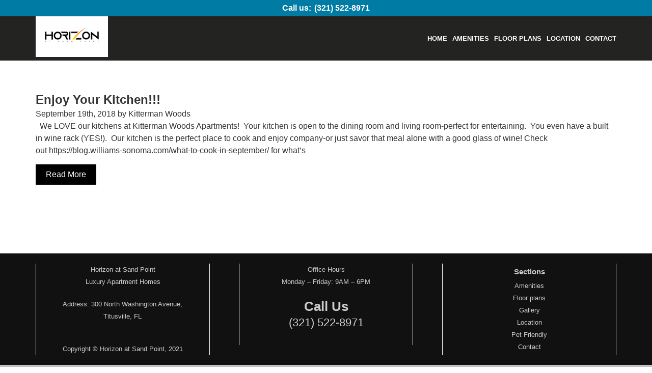

--- FILE ---
content_type: text/html; charset=UTF-8
request_url: https://horizonatsandpoint.com/tag/spacious/
body_size: 6894
content:
<!DOCTYPE html>
<html lang="en-US">

<head>
    <meta charset="UTF-8">
    <meta http-equiv="X-UA-Compatible" content="IE=edge">
    <meta name="viewport" content="width=device-width, initial-scale=1.0">
    <meta name='robots' content='index, follow, max-image-preview:large, max-snippet:-1, max-video-preview:-1' />

	<!-- This site is optimized with the Yoast SEO plugin v20.5 - https://yoast.com/wordpress/plugins/seo/ -->
	<title>spacious Archives - Horizon at Sand Point</title>
	<link rel="canonical" href="https://horizonatsandpoint.com/tag/spacious/" />
	<meta property="og:locale" content="en_US" />
	<meta property="og:type" content="article" />
	<meta property="og:title" content="spacious Archives - Horizon at Sand Point" />
	<meta property="og:url" content="https://horizonatsandpoint.com/tag/spacious/" />
	<meta property="og:site_name" content="Horizon at Sand Point" />
	<meta property="og:image" content="https://horizonatsandpoint.com/wp-content/uploads/2023/04/SANDPOINT_rendering-1024x655-1.jpg" />
	<meta property="og:image:width" content="1024" />
	<meta property="og:image:height" content="655" />
	<meta property="og:image:type" content="image/jpeg" />
	<meta name="twitter:card" content="summary_large_image" />
	<script type="application/ld+json" class="yoast-schema-graph">{"@context":"https://schema.org","@graph":[{"@type":"CollectionPage","@id":"https://horizonatsandpoint.com/tag/spacious/","url":"https://horizonatsandpoint.com/tag/spacious/","name":"spacious Archives - Horizon at Sand Point","isPartOf":{"@id":"https://horizonatsandpoint.com/#website"},"breadcrumb":{"@id":"https://horizonatsandpoint.com/tag/spacious/#breadcrumb"},"inLanguage":"en-US"},{"@type":"BreadcrumbList","@id":"https://horizonatsandpoint.com/tag/spacious/#breadcrumb","itemListElement":[{"@type":"ListItem","position":1,"name":"Home","item":"https://horizonatsandpoint.com/"},{"@type":"ListItem","position":2,"name":"spacious"}]},{"@type":"WebSite","@id":"https://horizonatsandpoint.com/#website","url":"https://horizonatsandpoint.com/","name":"Horizon at Sand Point","description":"Luxury Apartment Homes","publisher":{"@id":"https://horizonatsandpoint.com/#organization"},"potentialAction":[{"@type":"SearchAction","target":{"@type":"EntryPoint","urlTemplate":"https://horizonatsandpoint.com/?s={search_term_string}"},"query-input":"required name=search_term_string"}],"inLanguage":"en-US"},{"@type":"Organization","@id":"https://horizonatsandpoint.com/#organization","name":"Horizon at Sand Point","url":"https://horizonatsandpoint.com/","logo":{"@type":"ImageObject","inLanguage":"en-US","@id":"https://horizonatsandpoint.com/#/schema/logo/image/","url":"https://horizonatsandpoint.com/wp-content/uploads/2023/04/SANDPOINT_rendering-1024x655-1.jpg","contentUrl":"https://horizonatsandpoint.com/wp-content/uploads/2023/04/SANDPOINT_rendering-1024x655-1.jpg","width":1024,"height":655,"caption":"Horizon at Sand Point"},"image":{"@id":"https://horizonatsandpoint.com/#/schema/logo/image/"}}]}</script>
	<!-- / Yoast SEO plugin. -->


<link rel='dns-prefetch' href='//code.jquery.com' />
<link rel="alternate" type="application/rss+xml" title="Horizon at Sand Point &raquo; Feed" href="https://horizonatsandpoint.com/feed/" />
<link rel="alternate" type="application/rss+xml" title="Horizon at Sand Point &raquo; Comments Feed" href="https://horizonatsandpoint.com/comments/feed/" />
<link rel="alternate" type="application/rss+xml" title="Horizon at Sand Point &raquo; spacious Tag Feed" href="https://horizonatsandpoint.com/tag/spacious/feed/" />
<script>
window._wpemojiSettings = {"baseUrl":"https:\/\/s.w.org\/images\/core\/emoji\/14.0.0\/72x72\/","ext":".png","svgUrl":"https:\/\/s.w.org\/images\/core\/emoji\/14.0.0\/svg\/","svgExt":".svg","source":{"concatemoji":"https:\/\/horizonatsandpoint.com\/wp-includes\/js\/wp-emoji-release.min.js?ver=6.3.1"}};
/*! This file is auto-generated */
!function(i,n){var o,s,e;function c(e){try{var t={supportTests:e,timestamp:(new Date).valueOf()};sessionStorage.setItem(o,JSON.stringify(t))}catch(e){}}function p(e,t,n){e.clearRect(0,0,e.canvas.width,e.canvas.height),e.fillText(t,0,0);var t=new Uint32Array(e.getImageData(0,0,e.canvas.width,e.canvas.height).data),r=(e.clearRect(0,0,e.canvas.width,e.canvas.height),e.fillText(n,0,0),new Uint32Array(e.getImageData(0,0,e.canvas.width,e.canvas.height).data));return t.every(function(e,t){return e===r[t]})}function u(e,t,n){switch(t){case"flag":return n(e,"\ud83c\udff3\ufe0f\u200d\u26a7\ufe0f","\ud83c\udff3\ufe0f\u200b\u26a7\ufe0f")?!1:!n(e,"\ud83c\uddfa\ud83c\uddf3","\ud83c\uddfa\u200b\ud83c\uddf3")&&!n(e,"\ud83c\udff4\udb40\udc67\udb40\udc62\udb40\udc65\udb40\udc6e\udb40\udc67\udb40\udc7f","\ud83c\udff4\u200b\udb40\udc67\u200b\udb40\udc62\u200b\udb40\udc65\u200b\udb40\udc6e\u200b\udb40\udc67\u200b\udb40\udc7f");case"emoji":return!n(e,"\ud83e\udef1\ud83c\udffb\u200d\ud83e\udef2\ud83c\udfff","\ud83e\udef1\ud83c\udffb\u200b\ud83e\udef2\ud83c\udfff")}return!1}function f(e,t,n){var r="undefined"!=typeof WorkerGlobalScope&&self instanceof WorkerGlobalScope?new OffscreenCanvas(300,150):i.createElement("canvas"),a=r.getContext("2d",{willReadFrequently:!0}),o=(a.textBaseline="top",a.font="600 32px Arial",{});return e.forEach(function(e){o[e]=t(a,e,n)}),o}function t(e){var t=i.createElement("script");t.src=e,t.defer=!0,i.head.appendChild(t)}"undefined"!=typeof Promise&&(o="wpEmojiSettingsSupports",s=["flag","emoji"],n.supports={everything:!0,everythingExceptFlag:!0},e=new Promise(function(e){i.addEventListener("DOMContentLoaded",e,{once:!0})}),new Promise(function(t){var n=function(){try{var e=JSON.parse(sessionStorage.getItem(o));if("object"==typeof e&&"number"==typeof e.timestamp&&(new Date).valueOf()<e.timestamp+604800&&"object"==typeof e.supportTests)return e.supportTests}catch(e){}return null}();if(!n){if("undefined"!=typeof Worker&&"undefined"!=typeof OffscreenCanvas&&"undefined"!=typeof URL&&URL.createObjectURL&&"undefined"!=typeof Blob)try{var e="postMessage("+f.toString()+"("+[JSON.stringify(s),u.toString(),p.toString()].join(",")+"));",r=new Blob([e],{type:"text/javascript"}),a=new Worker(URL.createObjectURL(r),{name:"wpTestEmojiSupports"});return void(a.onmessage=function(e){c(n=e.data),a.terminate(),t(n)})}catch(e){}c(n=f(s,u,p))}t(n)}).then(function(e){for(var t in e)n.supports[t]=e[t],n.supports.everything=n.supports.everything&&n.supports[t],"flag"!==t&&(n.supports.everythingExceptFlag=n.supports.everythingExceptFlag&&n.supports[t]);n.supports.everythingExceptFlag=n.supports.everythingExceptFlag&&!n.supports.flag,n.DOMReady=!1,n.readyCallback=function(){n.DOMReady=!0}}).then(function(){return e}).then(function(){var e;n.supports.everything||(n.readyCallback(),(e=n.source||{}).concatemoji?t(e.concatemoji):e.wpemoji&&e.twemoji&&(t(e.twemoji),t(e.wpemoji)))}))}((window,document),window._wpemojiSettings);
</script>
<style>
img.wp-smiley,
img.emoji {
	display: inline !important;
	border: none !important;
	box-shadow: none !important;
	height: 1em !important;
	width: 1em !important;
	margin: 0 0.07em !important;
	vertical-align: -0.1em !important;
	background: none !important;
	padding: 0 !important;
}
</style>
	<link rel='stylesheet' id='wp-block-library-css' href='https://horizonatsandpoint.com/wp-includes/css/dist/block-library/style.min.css?ver=6.3.1' media='all' />
<style id='classic-theme-styles-inline-css'>
/*! This file is auto-generated */
.wp-block-button__link{color:#fff;background-color:#32373c;border-radius:9999px;box-shadow:none;text-decoration:none;padding:calc(.667em + 2px) calc(1.333em + 2px);font-size:1.125em}.wp-block-file__button{background:#32373c;color:#fff;text-decoration:none}
</style>
<style id='global-styles-inline-css'>
body{--wp--preset--color--black: #000000;--wp--preset--color--cyan-bluish-gray: #abb8c3;--wp--preset--color--white: #ffffff;--wp--preset--color--pale-pink: #f78da7;--wp--preset--color--vivid-red: #cf2e2e;--wp--preset--color--luminous-vivid-orange: #ff6900;--wp--preset--color--luminous-vivid-amber: #fcb900;--wp--preset--color--light-green-cyan: #7bdcb5;--wp--preset--color--vivid-green-cyan: #00d084;--wp--preset--color--pale-cyan-blue: #8ed1fc;--wp--preset--color--vivid-cyan-blue: #0693e3;--wp--preset--color--vivid-purple: #9b51e0;--wp--preset--gradient--vivid-cyan-blue-to-vivid-purple: linear-gradient(135deg,rgba(6,147,227,1) 0%,rgb(155,81,224) 100%);--wp--preset--gradient--light-green-cyan-to-vivid-green-cyan: linear-gradient(135deg,rgb(122,220,180) 0%,rgb(0,208,130) 100%);--wp--preset--gradient--luminous-vivid-amber-to-luminous-vivid-orange: linear-gradient(135deg,rgba(252,185,0,1) 0%,rgba(255,105,0,1) 100%);--wp--preset--gradient--luminous-vivid-orange-to-vivid-red: linear-gradient(135deg,rgba(255,105,0,1) 0%,rgb(207,46,46) 100%);--wp--preset--gradient--very-light-gray-to-cyan-bluish-gray: linear-gradient(135deg,rgb(238,238,238) 0%,rgb(169,184,195) 100%);--wp--preset--gradient--cool-to-warm-spectrum: linear-gradient(135deg,rgb(74,234,220) 0%,rgb(151,120,209) 20%,rgb(207,42,186) 40%,rgb(238,44,130) 60%,rgb(251,105,98) 80%,rgb(254,248,76) 100%);--wp--preset--gradient--blush-light-purple: linear-gradient(135deg,rgb(255,206,236) 0%,rgb(152,150,240) 100%);--wp--preset--gradient--blush-bordeaux: linear-gradient(135deg,rgb(254,205,165) 0%,rgb(254,45,45) 50%,rgb(107,0,62) 100%);--wp--preset--gradient--luminous-dusk: linear-gradient(135deg,rgb(255,203,112) 0%,rgb(199,81,192) 50%,rgb(65,88,208) 100%);--wp--preset--gradient--pale-ocean: linear-gradient(135deg,rgb(255,245,203) 0%,rgb(182,227,212) 50%,rgb(51,167,181) 100%);--wp--preset--gradient--electric-grass: linear-gradient(135deg,rgb(202,248,128) 0%,rgb(113,206,126) 100%);--wp--preset--gradient--midnight: linear-gradient(135deg,rgb(2,3,129) 0%,rgb(40,116,252) 100%);--wp--preset--font-size--small: 13px;--wp--preset--font-size--medium: 20px;--wp--preset--font-size--large: 36px;--wp--preset--font-size--x-large: 42px;--wp--preset--spacing--20: 0.44rem;--wp--preset--spacing--30: 0.67rem;--wp--preset--spacing--40: 1rem;--wp--preset--spacing--50: 1.5rem;--wp--preset--spacing--60: 2.25rem;--wp--preset--spacing--70: 3.38rem;--wp--preset--spacing--80: 5.06rem;--wp--preset--shadow--natural: 6px 6px 9px rgba(0, 0, 0, 0.2);--wp--preset--shadow--deep: 12px 12px 50px rgba(0, 0, 0, 0.4);--wp--preset--shadow--sharp: 6px 6px 0px rgba(0, 0, 0, 0.2);--wp--preset--shadow--outlined: 6px 6px 0px -3px rgba(255, 255, 255, 1), 6px 6px rgba(0, 0, 0, 1);--wp--preset--shadow--crisp: 6px 6px 0px rgba(0, 0, 0, 1);}:where(.is-layout-flex){gap: 0.5em;}:where(.is-layout-grid){gap: 0.5em;}body .is-layout-flow > .alignleft{float: left;margin-inline-start: 0;margin-inline-end: 2em;}body .is-layout-flow > .alignright{float: right;margin-inline-start: 2em;margin-inline-end: 0;}body .is-layout-flow > .aligncenter{margin-left: auto !important;margin-right: auto !important;}body .is-layout-constrained > .alignleft{float: left;margin-inline-start: 0;margin-inline-end: 2em;}body .is-layout-constrained > .alignright{float: right;margin-inline-start: 2em;margin-inline-end: 0;}body .is-layout-constrained > .aligncenter{margin-left: auto !important;margin-right: auto !important;}body .is-layout-constrained > :where(:not(.alignleft):not(.alignright):not(.alignfull)){max-width: var(--wp--style--global--content-size);margin-left: auto !important;margin-right: auto !important;}body .is-layout-constrained > .alignwide{max-width: var(--wp--style--global--wide-size);}body .is-layout-flex{display: flex;}body .is-layout-flex{flex-wrap: wrap;align-items: center;}body .is-layout-flex > *{margin: 0;}body .is-layout-grid{display: grid;}body .is-layout-grid > *{margin: 0;}:where(.wp-block-columns.is-layout-flex){gap: 2em;}:where(.wp-block-columns.is-layout-grid){gap: 2em;}:where(.wp-block-post-template.is-layout-flex){gap: 1.25em;}:where(.wp-block-post-template.is-layout-grid){gap: 1.25em;}.has-black-color{color: var(--wp--preset--color--black) !important;}.has-cyan-bluish-gray-color{color: var(--wp--preset--color--cyan-bluish-gray) !important;}.has-white-color{color: var(--wp--preset--color--white) !important;}.has-pale-pink-color{color: var(--wp--preset--color--pale-pink) !important;}.has-vivid-red-color{color: var(--wp--preset--color--vivid-red) !important;}.has-luminous-vivid-orange-color{color: var(--wp--preset--color--luminous-vivid-orange) !important;}.has-luminous-vivid-amber-color{color: var(--wp--preset--color--luminous-vivid-amber) !important;}.has-light-green-cyan-color{color: var(--wp--preset--color--light-green-cyan) !important;}.has-vivid-green-cyan-color{color: var(--wp--preset--color--vivid-green-cyan) !important;}.has-pale-cyan-blue-color{color: var(--wp--preset--color--pale-cyan-blue) !important;}.has-vivid-cyan-blue-color{color: var(--wp--preset--color--vivid-cyan-blue) !important;}.has-vivid-purple-color{color: var(--wp--preset--color--vivid-purple) !important;}.has-black-background-color{background-color: var(--wp--preset--color--black) !important;}.has-cyan-bluish-gray-background-color{background-color: var(--wp--preset--color--cyan-bluish-gray) !important;}.has-white-background-color{background-color: var(--wp--preset--color--white) !important;}.has-pale-pink-background-color{background-color: var(--wp--preset--color--pale-pink) !important;}.has-vivid-red-background-color{background-color: var(--wp--preset--color--vivid-red) !important;}.has-luminous-vivid-orange-background-color{background-color: var(--wp--preset--color--luminous-vivid-orange) !important;}.has-luminous-vivid-amber-background-color{background-color: var(--wp--preset--color--luminous-vivid-amber) !important;}.has-light-green-cyan-background-color{background-color: var(--wp--preset--color--light-green-cyan) !important;}.has-vivid-green-cyan-background-color{background-color: var(--wp--preset--color--vivid-green-cyan) !important;}.has-pale-cyan-blue-background-color{background-color: var(--wp--preset--color--pale-cyan-blue) !important;}.has-vivid-cyan-blue-background-color{background-color: var(--wp--preset--color--vivid-cyan-blue) !important;}.has-vivid-purple-background-color{background-color: var(--wp--preset--color--vivid-purple) !important;}.has-black-border-color{border-color: var(--wp--preset--color--black) !important;}.has-cyan-bluish-gray-border-color{border-color: var(--wp--preset--color--cyan-bluish-gray) !important;}.has-white-border-color{border-color: var(--wp--preset--color--white) !important;}.has-pale-pink-border-color{border-color: var(--wp--preset--color--pale-pink) !important;}.has-vivid-red-border-color{border-color: var(--wp--preset--color--vivid-red) !important;}.has-luminous-vivid-orange-border-color{border-color: var(--wp--preset--color--luminous-vivid-orange) !important;}.has-luminous-vivid-amber-border-color{border-color: var(--wp--preset--color--luminous-vivid-amber) !important;}.has-light-green-cyan-border-color{border-color: var(--wp--preset--color--light-green-cyan) !important;}.has-vivid-green-cyan-border-color{border-color: var(--wp--preset--color--vivid-green-cyan) !important;}.has-pale-cyan-blue-border-color{border-color: var(--wp--preset--color--pale-cyan-blue) !important;}.has-vivid-cyan-blue-border-color{border-color: var(--wp--preset--color--vivid-cyan-blue) !important;}.has-vivid-purple-border-color{border-color: var(--wp--preset--color--vivid-purple) !important;}.has-vivid-cyan-blue-to-vivid-purple-gradient-background{background: var(--wp--preset--gradient--vivid-cyan-blue-to-vivid-purple) !important;}.has-light-green-cyan-to-vivid-green-cyan-gradient-background{background: var(--wp--preset--gradient--light-green-cyan-to-vivid-green-cyan) !important;}.has-luminous-vivid-amber-to-luminous-vivid-orange-gradient-background{background: var(--wp--preset--gradient--luminous-vivid-amber-to-luminous-vivid-orange) !important;}.has-luminous-vivid-orange-to-vivid-red-gradient-background{background: var(--wp--preset--gradient--luminous-vivid-orange-to-vivid-red) !important;}.has-very-light-gray-to-cyan-bluish-gray-gradient-background{background: var(--wp--preset--gradient--very-light-gray-to-cyan-bluish-gray) !important;}.has-cool-to-warm-spectrum-gradient-background{background: var(--wp--preset--gradient--cool-to-warm-spectrum) !important;}.has-blush-light-purple-gradient-background{background: var(--wp--preset--gradient--blush-light-purple) !important;}.has-blush-bordeaux-gradient-background{background: var(--wp--preset--gradient--blush-bordeaux) !important;}.has-luminous-dusk-gradient-background{background: var(--wp--preset--gradient--luminous-dusk) !important;}.has-pale-ocean-gradient-background{background: var(--wp--preset--gradient--pale-ocean) !important;}.has-electric-grass-gradient-background{background: var(--wp--preset--gradient--electric-grass) !important;}.has-midnight-gradient-background{background: var(--wp--preset--gradient--midnight) !important;}.has-small-font-size{font-size: var(--wp--preset--font-size--small) !important;}.has-medium-font-size{font-size: var(--wp--preset--font-size--medium) !important;}.has-large-font-size{font-size: var(--wp--preset--font-size--large) !important;}.has-x-large-font-size{font-size: var(--wp--preset--font-size--x-large) !important;}
.wp-block-navigation a:where(:not(.wp-element-button)){color: inherit;}
:where(.wp-block-post-template.is-layout-flex){gap: 1.25em;}:where(.wp-block-post-template.is-layout-grid){gap: 1.25em;}
:where(.wp-block-columns.is-layout-flex){gap: 2em;}:where(.wp-block-columns.is-layout-grid){gap: 2em;}
.wp-block-pullquote{font-size: 1.5em;line-height: 1.6;}
</style>
<link rel='stylesheet' id='contact-form-7-css' href='https://horizonatsandpoint.com/wp-content/plugins/contact-form-7/includes/css/styles.css?ver=5.7.6' media='all' />
<link rel='stylesheet' id='foobox-free-min-css' href='https://horizonatsandpoint.com/wp-content/plugins/foobox-image-lightbox/free/css/foobox.free.min.css?ver=2.7.25' media='all' />
<link rel='stylesheet' id='wpa-css-css' href='https://horizonatsandpoint.com/wp-content/plugins/honeypot/includes/css/wpa.css?ver=2.1.3' media='all' />
<link rel='stylesheet' id='horizonatsandpoint-normalize-css' href='https://horizonatsandpoint.com/wp-content/themes/horizonatsandpoint/assets/css/normalize.css?ver=6.3.1' media='all' />
<link rel='stylesheet' id='horizonatsandpoint-reset-css' href='https://horizonatsandpoint.com/wp-content/themes/horizonatsandpoint/assets/css/reset.css?ver=6.3.1' media='all' />
<link rel='stylesheet' id='horizonatsandpoint-swiper-css' href='https://horizonatsandpoint.com/wp-content/themes/horizonatsandpoint/assets/css/swiper-bundle.min.css?ver=6.3.1' media='all' />
<link rel='stylesheet' id='horizonatsandpoint-style-css' href='https://horizonatsandpoint.com/wp-content/themes/horizonatsandpoint/assets/css/style.css?ver=6.3.1' media='all' />
<link rel='stylesheet' id='horizonatsandpoint-media-css' href='https://horizonatsandpoint.com/wp-content/themes/horizonatsandpoint/assets/css/media.css?ver=6.3.1' media='all' />
<script src='https://horizonatsandpoint.com/wp-includes/js/jquery/jquery.min.js?ver=3.7.0' id='jquery-core-js'></script>
<script src='https://horizonatsandpoint.com/wp-includes/js/jquery/jquery-migrate.min.js?ver=3.4.1' id='jquery-migrate-js'></script>
<script src='https://code.jquery.com/jquery-3.6.4.min.js?ver=6.3.1' id='horizonatsandpoint-jquery-js'></script>
<script id="foobox-free-min-js-before">
/* Run FooBox FREE (v2.7.25) */
var FOOBOX = window.FOOBOX = {
	ready: true,
	disableOthers: false,
	o: {wordpress: { enabled: true }, images: { showCaptions:false }, rel: '', excludes:'.fbx-link,.nofoobox,.nolightbox,a[href*="pinterest.com/pin/create/button/"]', affiliate : { enabled: false }, error: "Could not load the item"},
	selectors: [
		".gallery", ".wp-block-gallery", ".wp-caption", ".wp-block-image", "a:has(img[class*=wp-image-])", ".post a:has(img[class*=wp-image-])", ".foobox"
	],
	pre: function( $ ){
		// Custom JavaScript (Pre)
		
	},
	post: function( $ ){
		// Custom JavaScript (Post)
		
		// Custom Captions Code
		
	},
	custom: function( $ ){
		// Custom Extra JS
		
	}
};
</script>
<script src='https://horizonatsandpoint.com/wp-content/plugins/foobox-image-lightbox/free/js/foobox.free.min.js?ver=2.7.25' id='foobox-free-min-js'></script>
<link rel="https://api.w.org/" href="https://horizonatsandpoint.com/wp-json/" /><link rel="alternate" type="application/json" href="https://horizonatsandpoint.com/wp-json/wp/v2/tags/461" /><link rel="EditURI" type="application/rsd+xml" title="RSD" href="https://horizonatsandpoint.com/xmlrpc.php?rsd" />
<meta name="generator" content="WordPress 6.3.1" />
<link rel="icon" href="https://horizonatsandpoint.com/wp-content/uploads/2021/11/cropped-horizonlogo-32x32.png" sizes="32x32" />
<link rel="icon" href="https://horizonatsandpoint.com/wp-content/uploads/2021/11/cropped-horizonlogo-192x192.png" sizes="192x192" />
<link rel="apple-touch-icon" href="https://horizonatsandpoint.com/wp-content/uploads/2021/11/cropped-horizonlogo-180x180.png" />
<meta name="msapplication-TileImage" content="https://horizonatsandpoint.com/wp-content/uploads/2021/11/cropped-horizonlogo-270x270.png" />
</head>

<body data-rsssl=1 class="archive tag tag-spacious tag-461">
<div class="wrapper">
    <div class="header-wrapper">
        <div class="header" id="header">
            <div class="header-info">
                <div class="container">
                                        <div class="header-info__item">
                        <span>Call us:</span><a href="tel:3215228971">(321) 522-8971</a>
                    </div>
                                    </div>
            </div>
            <div class="header-nav">
                <div class="container header-nav__content">
                                        <div class="header-logo">
                        <a href="https://horizonatsandpoint.com">
                            <img src="https://horizonatsandpoint.com/wp-content/uploads/2023/04/horizonlogo.png" alt="logo">
                        </a>
                    </div>

                    
                    <nav class="header-nav">
                        <div class="menu-trigger">
                            &#8801;
                        </div>

                        <ul id="menu-header-menu" class=""><li id="menu-item-21" class="menu-item menu-item-type-post_type menu-item-object-page menu-item-home menu-item-21"><a href="https://horizonatsandpoint.com/">Home</a></li>
<li id="menu-item-22" class="menu-item menu-item-type-post_type menu-item-object-page menu-item-22"><a href="https://horizonatsandpoint.com/amenities/">Amenities</a></li>
<li id="menu-item-24" class="menu-item menu-item-type-post_type menu-item-object-page menu-item-24"><a href="https://horizonatsandpoint.com/floor-plans/">Floor plans</a></li>
<li id="menu-item-25" class="menu-item menu-item-type-post_type menu-item-object-page menu-item-25"><a href="https://horizonatsandpoint.com/location/">Location</a></li>
<li id="menu-item-23" class="menu-item menu-item-type-post_type menu-item-object-page menu-item-23"><a href="https://horizonatsandpoint.com/contact/">Contact</a></li>
</ul>                    </nav>
                </div>
            </div>
        </div>
    </div>
    <main class="archive-post-block">
        <div class="container">
                                                <article class="archive-post">
                        <h2><a href="https://horizonatsandpoint.com/2018/09/19/enjoy-your-kitchen-2/">Enjoy Your Kitchen!!!</a></h2>
                        <p class="meta">September 19th, 2018 by Kitterman Woods</p>
                        <p>&nbsp; We LOVE our kitchens at Kitterman Woods Apartments!  Your kitchen is open to the dining room and living room-perfect for entertaining.  You even have a built in wine rack (YES!).  Our kitchen is the perfect place to cook and enjoy company-or just savor that meal alone with a good glass of wine! Check out https://blog.williams-sonoma.com/what-to-cook-in-september/ for what&#8217;s</p>
                        <a href="https://horizonatsandpoint.com/2018/09/19/enjoy-your-kitchen-2/" class="read-more-btn">Read More</a>
                    </article>
                
                <nav class="pagination">
                                    </nav>
                    </div>
    </main>

<footer class="footer">
    <div class="container">
        <div class="footer-block">
            <div class="footer-item">
                <ul class="footer-item__list">
                    <li>Horizon at Sand Point</li>
                    <li>Luxury Apartment Homes</li>
                </ul>

                                <div class="footer-item__address">
                    <span>Address: </span>300 North Washington Avenue, Titusville, FL                </div>
                                <div class="footer-item__copyright">
                     <span>Copyright © Horizon at Sand Point, 2021</span>
                </div>
            </div>

            <div class="footer-item">
                                <p class="">Office Hours</p>
                <p>Monday – Friday: 9AM – 6PM</p>
                
                <div class="call-us">
                                        <h3>Call Us</h3>
                    <a href="tel:3215228971">(321) 522-8971</a>
                                    </div>
            </div>

            <div class="footer-item footer-item__menu">
                <h3>Sections</h3>
                <ul id="menu-footer-menu" class=""><li id="menu-item-30" class="menu-item menu-item-type-post_type menu-item-object-page menu-item-30"><a href="https://horizonatsandpoint.com/amenities/">Amenities</a></li>
<li id="menu-item-29" class="menu-item menu-item-type-post_type menu-item-object-page menu-item-29"><a href="https://horizonatsandpoint.com/floor-plans/">Floor plans</a></li>
<li id="menu-item-28" class="menu-item menu-item-type-post_type menu-item-object-page menu-item-28"><a href="https://horizonatsandpoint.com/gallery/">Gallery</a></li>
<li id="menu-item-33" class="menu-item menu-item-type-post_type menu-item-object-page menu-item-33"><a href="https://horizonatsandpoint.com/location/">Location</a></li>
<li id="menu-item-32" class="menu-item menu-item-type-post_type menu-item-object-page menu-item-32"><a href="https://horizonatsandpoint.com/pet-friendly/">Pet Friendly</a></li>
<li id="menu-item-31" class="menu-item menu-item-type-post_type menu-item-object-page menu-item-31"><a href="https://horizonatsandpoint.com/contact/">Contact</a></li>
</ul>            </div>

        </div>
    </div>
    <div class="footer-copyright">
        <div class="footer-copyright__content">
            <div class="container">
                <p>Designed and Developed by <a href="http://spidertechsupport.com/">Spider Tech Support</a></p>
            </div>
        </div>
    </div>
</footer>
<div class="to-top">
    <div class="to-top__arrow"></div>
</div>
</div>

<script src='https://horizonatsandpoint.com/wp-content/plugins/contact-form-7/includes/swv/js/index.js?ver=5.7.6' id='swv-js'></script>
<script id='contact-form-7-js-extra'>
var wpcf7 = {"api":{"root":"https:\/\/horizonatsandpoint.com\/wp-json\/","namespace":"contact-form-7\/v1"}};
</script>
<script src='https://horizonatsandpoint.com/wp-content/plugins/contact-form-7/includes/js/index.js?ver=5.7.6' id='contact-form-7-js'></script>
<script src='https://horizonatsandpoint.com/wp-content/plugins/honeypot/includes/js/wpa.js?ver=2.1.3' id='wpascript-js'></script>
<script id="wpascript-js-after">
wpa_field_info = {"wpa_field_name":"cfwilp7389","wpa_field_value":261375,"wpa_add_test":"no"}
</script>
<script src='https://horizonatsandpoint.com/wp-content/themes/horizonatsandpoint/assets/js/gsap.min.js?ver=6.3.1' id='horizonatsandpoint-gsap-js'></script>
<script src='https://horizonatsandpoint.com/wp-content/themes/horizonatsandpoint/assets/js/script.js?ver=6.3.1' id='horizonatsandpoint-script-js'></script>
<script src='https://horizonatsandpoint.com/wp-content/themes/horizonatsandpoint/assets/js/swiper-bundle.min.js?ver=6.3.1' id='horizonatsandpoint-swiper-js'></script>
<script defer src="https://static.cloudflareinsights.com/beacon.min.js/vcd15cbe7772f49c399c6a5babf22c1241717689176015" integrity="sha512-ZpsOmlRQV6y907TI0dKBHq9Md29nnaEIPlkf84rnaERnq6zvWvPUqr2ft8M1aS28oN72PdrCzSjY4U6VaAw1EQ==" data-cf-beacon='{"version":"2024.11.0","token":"a33e6ab3c7fc44eb8555c9c6fc24e93b","r":1,"server_timing":{"name":{"cfCacheStatus":true,"cfEdge":true,"cfExtPri":true,"cfL4":true,"cfOrigin":true,"cfSpeedBrain":true},"location_startswith":null}}' crossorigin="anonymous"></script>
</body>

</html><!-- WP Fastest Cache file was created in 1.0756769180298 seconds, on 12-10-23 2:21:42 --><!-- via php -->

--- FILE ---
content_type: text/javascript
request_url: https://horizonatsandpoint.com/wp-content/themes/horizonatsandpoint/assets/js/script.js?ver=6.3.1
body_size: 1077
content:
$(document).ready(function() {
    var header_menu = $('.header-nav ul');

    $('.menu-trigger').click(function () {
        header_menu.slideToggle(500);
        header_menu.addClass('menu-open');
    });
    $(window).resize(function () {
        if ($(window).width() > 500) {
            header_menu.removeAttr('style');
            header_menu.removeClass('menu-open');
        }
    });

    // main intro slide
    // https://swiperjs.com/
    // ===================== -->

    var mainIntroSwiper = new Swiper('.main-intro-swiper-container', {
        // Optional parameters
        direction: 'horizontal',
        loop: true,
        speed: 1200,
        //grabCursor: true,
        //mousewheel: true,

        autoplay: {
            delay: 2000,
        },

        // Navigation arrows
        navigation: {
            nextEl: false,
            prevEl: false,
        },

        pagination: {
            el: false,
        },

        on: {
            slideChangeTransitionStart: function () {
                // Slide captions
                var swiper = this;
                setTimeout(function () {
                    var currentTitle = $(swiper.slides[swiper.activeIndex]).attr("data-title");
                    var currentSubtitle = $(swiper.slides[swiper.activeIndex]).attr("data-subtitle");
                    var newTitle = $(swiper.slides[swiper.activeIndex]).attr("data-title2");
                    var newSubtitle = $(swiper.slides[swiper.activeIndex]).attr("data-subtitle2");

                      gsap.to($(".current-title"), 0.4, { autoAlpha: 0, y: -40, ease: Power1.easeIn });
                      gsap.to($(".current-subtitle"), 0.4, { autoAlpha: 0, y: -40, delay: 0.15, ease: Power1.easeIn });
                      gsap.to($(".newsubtitle-title"), 0.4, { autoAlpha: 0, y: -40, ease: Power1.easeIn });
                      gsap.to($(".newsubtitle-subtitle"), 0.4, { autoAlpha: 0, y: -40, delay: 0.15, ease: Power1.easeIn });
                }, 500);
            },
            slideChangeTransitionEnd: function () {
                // Slide captions
                var swiper = this;
                var currentTitle = $(swiper.slides[swiper.activeIndex]).attr("data-title");
                var currentSubtitle = $(swiper.slides[swiper.activeIndex]).attr("data-subtitle");
                var newTitle = $(swiper.slides[swiper.activeIndex]).attr("data-title2");
                var newSubtitle = $(swiper.slides[swiper.activeIndex]).attr("data-subtitle2");
                $(".slide-captions").html(function () {
                    return "<h3 class='current-subtitle'>" + (currentSubtitle) + "</h3>" + "<h2 class='current-title'>" + (currentTitle) + "</h2>" + "<h2 class='newsubtitle-title'>" + (newTitle) + "</h2>" + "<h3 class='newsubtitle-subtitle'>" + (newSubtitle) + "</h3>";
                });
                gsap.from($(".current-title"), 0.4, { autoAlpha: 0, y: 40, ease: Power1.easeOut });
                gsap.from($(".current-subtitle"), 0.4, { autoAlpha: 0, y: 40, delay: 0.15, ease: Power1.easeOut });
                gsap.from($(".newsubtitle-title"), 0.4, { autoAlpha: 0, y: 40, ease: Power1.easeOut });
                gsap.from($(".newsubtitle-subtitle"), 0.4, { autoAlpha: 0, y: 40, delay: 0.15, ease: Power1.easeOut });
            }
        }
    });

    // Slide captions
    var currentTitle = $(mainIntroSwiper.slides[mainIntroSwiper.activeIndex]).attr("data-title");
    var currentSubtitle = $(mainIntroSwiper.slides[mainIntroSwiper.activeIndex]).attr("data-subtitle");
    var newTitle = $(mainIntroSwiper.slides[mainIntroSwiper.activeIndex]).attr("data-title2");
    var newSubtitle = $(mainIntroSwiper.slides[mainIntroSwiper.activeIndex]).attr("data-subtitle2");
    $(".slide-captions").html(function () {
        return "<h3 class='current-subtitle'>" + (currentSubtitle) + "</h3>" + "<h2 class='current-title'>" + (currentTitle) + "</h2>" + "<h2 class='newsubtitle-title'>" + (newTitle) + "</h2>" + "<h3 class='newsubtitle-subtitle'>" + (newSubtitle) + "</h3>";

    });

    // apartment slides
    var apartment_slider_1 = new Swiper('.slider1', {
        slidesPerView: 1,
        spaceBetween: 0,
        loop: true,

        pagination: {
            el: '.swiper-pagination',
            clickable: true,
        },

        autoplay: {
            delay: 2000,
        },

        navigation: {
            nextEl: '.swiper-button-next',
            prevEl: '.swiper-button-prev',
        },

        effect: 'fade',
        fadeEffect: {
            crossFade: true
        }
    });


    var apartment_slider_2 = new Swiper('.slider2', {
        slidesPerView: 1,
        spaceBetween: 0,
        loop: true,

        autoplay: {
            delay: 2000,
        },

        pagination: {
            el: '.swiper-pagination',
            clickable: true,
        },

        navigation: {
            nextEl: '.swiper-button-next',
            prevEl: '.swiper-button-prev',
        },

        effect: 'fade',
        fadeEffect: {
            crossFade: true
        }
    });

    var apartment_slider_3 = new Swiper('.slider3', {
        slidesPerView: 1,
        spaceBetween: 0,
        loop: true,

        autoplay: {
            delay: 2000,
        },

        pagination: {
            el: '.swiper-pagination',
            clickable: true,
        },

        navigation: {
            nextEl: '.swiper-button-next',
            prevEl: '.swiper-button-prev',
        },

        effect: 'fade',
        fadeEffect: {
            crossFade: true
        }
    });

});


// header scroll

// var didScroll;
// var lastScrollTop = 0;
// var delta = 5;
// var headerHeight = $('#header').outerHeight();

// $(window).scroll(function() {
//   didScroll = true;
// });

// setInterval(function() {
//   if (didScroll) {
//     hasScrolled();
//     didScroll = false;
//   }
// }, 250);

// function hasScrolled() {
//   var st = $(this).scrollTop();

//   if (Math.abs(lastScrollTop - st) <= delta) {
//     return;
//   }

//   if (st > headerHeight) {
//     // scrolled down
//     $('#header').removeClass('nav-down').addClass('nav-up nav-scroll');
//     $('.header-logo img').css('height', '50px');
//   } else {
//     // scrolled back to start position
//     $('#header').removeClass('nav-up nav-scroll').addClass('nav-down');
//     $('.header-logo img').css('height', '80px');
//   }

//   lastScrollTop = st;
// }


var didScroll;
var lastScrollTop = 0;
var delta = 5;
var headerHeight = $('#header').outerHeight();

$(window).scroll(function() {
    didScroll = true;
});

setInterval(function() {
    if (didScroll) {
        hasScrolled();
        didScroll = false;
    }
}, 250);

function hasScrolled() {
    if ($(window).width() > 992) { // check window width
        var st = $(this).scrollTop();

        if (Math.abs(lastScrollTop - st) <= delta) {
            return;
        }

        if (st > headerHeight) {
            // scrolled down
            $('#header').removeClass('nav-down').addClass('nav-up nav-scroll');
            $('.header-logo img').css('height', '50px');
        } else {
            // scrolled back to start position
            $('#header').removeClass('nav-up nav-scroll').addClass('nav-down');
            $('.header-logo img').css('height', '80px');
        }

        lastScrollTop = st;
    }
}

// to top scroll
var intervalId = 0;
var scrollButton = document.querySelector('.to-top');
var header = document.querySelector('#header');
var headerHeight = header.clientHeight;


window.addEventListener('scroll', function () {
    if (window.pageYOffset > headerHeight)
        scrollButton.style.display = "block";
    else
        scrollButton.style.display = "none";
});

function scrollStep() {
    if (window.pageYOffset === 0) {
        clearInterval(intervalId);
    }
    window.scroll(0, window.pageYOffset - 50);
}

function scrollToTop() {
    //change speed
    console.log(11111);
    intervalId = setInterval(scrollStep, 12);
}

scrollButton.addEventListener('click', scrollToTop);